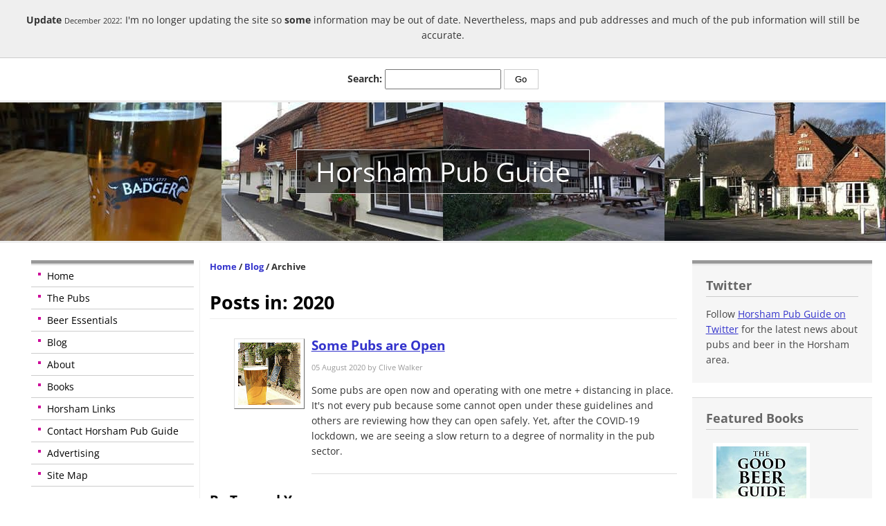

--- FILE ---
content_type: text/html; charset=UTF-8
request_url: https://horshampub.co.uk/blog/date/2020
body_size: 3692
content:
<!doctype html>
<html lang="en">
<head>
<meta charset="utf-8"> 
<title>Blog posts about pubs and beer published in 2020 | Horsham Pub Guide</title>
<meta name="description" content="Blog posts about beer and pubs from Horsham Pub Guide published in 2020" /><!-- Open Graph -->

<meta property="og:site_name" content="Horsham Pub Guide" />
<meta property="og:url" content="http://horshampub.co.uk/blog/date/2020" />
<meta property="og:title" content="Blog posts about pubs and breweries" />
<meta property="og:description" content="A list of blog posts from Horsham Pub Guide published in each year or tagged with a keyword." />
<meta property="og:image" content="http://horshampub.co.uk/perch/resources/pint-on-table-w1200.jpg" />
<meta property="og:type" content="website" />


<meta name="twitter:card" content="summary_large_image" />
<meta name="twitter:site" content="@horshampubguide" />
<meta name="twitter:title" content="Blog posts about pubs and breweries" />
<meta name="twitter:description" content="A list of blog posts from Horsham Pub Guide published in each year or tagged with a keyword." />
<meta property="twitter:image" content="http://horshampub.co.uk/perch/resources/pint-on-table-w1200.jpg" /><meta name="twitter:url" content="http://horshampub.co.uk/blog/date/2020" />

<!-- More meta, Styles and Analytics  -->

<meta name="author" content="Clive Walker"  />
<meta name="viewport" content="width=device-width, initial-scale=1.0" />
<!-- Google fonts, self hosted and inline for better performance and privacy-->
<style>
/* open-sans-regular - latin */
@font-face {
  font-family: 'Open Sans';
  font-style: normal;
  font-weight: 400;
  src: url('/assets/fonts/open-sans-v28-latin-regular.eot'); /* IE9 Compat Modes */
  src: local(''),
       url('/assets/fonts/open-sans-v28-latin-regular.eot?#iefix') format('embedded-opentype'), /* IE6-IE8 */
       url('/assets/fonts/open-sans-v28-latin-regular.woff2') format('woff2'), /* Super Modern Browsers */
       url('/assets/fonts/open-sans-v28-latin-regular.woff') format('woff'), /* Modern Browsers */
       url('/assets/fonts/open-sans-v28-latin-regular.ttf') format('truetype'), /* Safari, Android, iOS */
       url('/assets/fonts/open-sans-v28-latin-regular.svg#OpenSans') format('svg'); /* Legacy iOS */
}
/* open-sans-700 - latin */
@font-face {
  font-family: 'Open Sans';
  font-style: normal;
  font-weight: 700;
  src: url('/assets/fonts/open-sans-v28-latin-700.eot'); /* IE9 Compat Modes */
  src: local(''),
       url('/assets/fonts/open-sans-v28-latin-700.eot?#iefix') format('embedded-opentype'), /* IE6-IE8 */
       url('/assets/fonts/open-sans-v28-latin-700.woff2') format('woff2'), /* Super Modern Browsers */
       url('/assets/fonts/open-sans-v28-latin-700.woff') format('woff'), /* Modern Browsers */
       url('/assets/fonts/open-sans-v28-latin-700.ttf') format('truetype'), /* Safari, Android, iOS */
       url('/assets/fonts/open-sans-v28-latin-700.svg#OpenSans') format('svg'); /* Legacy iOS */
}
/* open-sans-italic - latin */
@font-face {
  font-family: 'Open Sans';
  font-style: italic;
  font-weight: 400;
  src: url('/assets/fonts/open-sans-v28-latin-italic.eot'); /* IE9 Compat Modes */
  src: local(''),
       url('/assets/fonts/open-sans-v28-latin-italic.eot?#iefix') format('embedded-opentype'), /* IE6-IE8 */
       url('/assets/fonts/open-sans-v28-latin-italic.woff2') format('woff2'), /* Super Modern Browsers */
       url('/assets/fonts/open-sans-v28-latin-italic.woff') format('woff'), /* Modern Browsers */
       url('/assets/fonts/open-sans-v28-latin-italic.ttf') format('truetype'), /* Safari, Android, iOS */
       url('/assets/fonts/open-sans-v28-latin-italic.svg#OpenSans') format('svg'); /* Legacy iOS */
}

</style>

<link rel="stylesheet" type="text/css" href="/assets/css/2011.css?ver=15-12-2022" media="screen" />
<link rel="stylesheet" type="text/css" href="/assets/css/print.css" media="print" />
<link rel="shortcut icon" href="/favicon.ico" type="image/x-icon" />
<link rel="apple-touch-icon" href="/assets/images/apple-touch-icon.png" />

<!-- Plausible -->
<script async defer data-domain="horshampub.co.uk" src="https://plausible.io/js/plausible.js"></script>	
<!-- InstanceBeginEditable name="head" -->
<link rel="alternate" type="application/rss+xml" title="RSS" href="/blog/rss.php" />
</head>
<body id="default">
<a class="skiplink" href="#content">Skip to main content</a>
<div id="wrap">

	<div id="sitemessage"><p><strong>Update</strong> <small>December 2022</small>: I'm no longer updating the site so <strong>some</strong> information may be out of date. Nevertheless, maps and pub addresses and much of the pub information will still be accurate.</p>
</div>
<div id="search">
	<form action="/search.php" method="get" id="SearchForm" role="search">
		<label for="query">Search:</label>
			<input id="query" name="query" type="text" size="15" maxlength="255" />
			<input type="submit" value="Go" class="f-submit" />
	</form>
</div>
<div id="header" role="banner">
    		<div id="site-name">Horsham Pub Guide</div>
</div>
	<div class="inner">
	<div id="utility" role="navigation">
	  
    <ul id="nav-secondary">

		<li><a href="/">Home</a></li>


		<li><a href="/pub-details.php">The Pubs</a></li>


		<li><a href="/beer-essentials.php">Beer Essentials</a></li>


		<li class="ancestor"><a href="/blog/">Blog</a></li>


		<li><a href="/about-horsham-pub-guide.php">About</a></li>


		<li><a href="/books.php">Books</a></li>


		<li><a href="/horsham-links.php">Horsham Links</a></li>


		<li><a href="/contact.php">Contact Horsham Pub Guide</a></li>


		<li><a href="/advertising.php">Advertising</a></li>


		<li><a href="/sitemap.php">Site Map</a></li>

    </ul>

	 <div class="featurebox2">
        
        <h3>Featured Books</h3>


  <p><a href="https://amzn.to/2LqSAn0" title="Buy the book"><img src="/perch/resources/west-sussex-pub-walks-w130h220.jpg" alt="West Sussex Pub Walks" class="featured-image" /></a></p>

<p><strong>West Sussex Pub Walks</strong>. West Sussex is a wonderfully diverse county and a joy to explore on foot. This collection of 20 circular walks, varying in length between 3 and 7 miles, takes in some of its finest countryside, coastline and woodland. All the walks include recommended local pubs.</p>
  <p>&raquo; <a href="https://amzn.to/2LqSAn0">Buy the book!</a></p>

    </div>
</div><div id="content-wrap">
	 <div id="content" role="main">
<div id="breadcrumb">
<ul>
<li><a href="/">Home</a> / </li>
<li><a href="/blog/">Blog</a> /</li>

<li>Archive</li>

</ul></div>

		  		  <h1>Posts in: 2020</h1>
<ul class="hfeed listing">
    <li class="hentry">
        <a href="/blog/2020-08-05-some-pubs-are-open" rel="bookmark"><img class="main-image fl" src="/perch/resources/frog-nightgown-pint-cropped-w90h90.jpg" alt="A pint of beer on a table outside the Frog and Nightgown" /></a>
        <h2><a href="/blog/2020-08-05-some-pubs-are-open" rel="bookmark" class="entry-title">Some Pubs are Open</a></h2>
        <p class="entry-published date updated">05 August 2020
            by <span class="vcard author"><span class="fn">Clive Walker</span></span></p>
        <div class="description entry-summary">
        <p>Some pubs are open now and operating with one metre + distancing in place. It's not every pub because some cannot open under these guidelines and others are reviewing how they can open safely. Yet, after the COVID-19 lockdown, we are seeing a slow return to a degree of normality in the pub sector.</p>
        </div>
    </li>
</ul>









    <h2>By Tag and Year</h2>
   	<div class="meta">
<h3>Tags</h3>
<ul>

    <li><a href="/blog/tag/august" rel="tag">august (1)</a></li>


    <li><a href="/blog/tag/beer-festival" rel="tag">beer-festival (15)</a></li>


    <li><a href="/blog/tag/brewery" rel="tag">brewery (12)</a></li>


    <li><a href="/blog/tag/brighton" rel="tag">brighton (1)</a></li>


    <li><a href="/blog/tag/camra" rel="tag">camra (2)</a></li>


    <li><a href="/blog/tag/dorking" rel="tag">dorking (1)</a></li>


    <li><a href="/blog/tag/dragons-green" rel="tag">dragons-green (1)</a></li>


    <li><a href="/blog/tag/easter" rel="tag">easter (3)</a></li>


    <li><a href="/blog/tag/eating-out" rel="tag">eating out (2)</a></li>


    <li><a href="/blog/tag/horsham" rel="tag">horsham (25)</a></li>


    <li><a href="/blog/tag/lunch" rel="tag">lunch (1)</a></li>


    <li><a href="/blog/tag/partridge-green" rel="tag">partridge-green (3)</a></li>


    <li><a href="/blog/tag/real-ale" rel="tag">real ale (2)</a></li>


    <li><a href="/blog/tag/rudgwick" rel="tag">rudgwick (1)</a></li>


    <li><a href="/blog/tag/saturday-pint" rel="tag">saturday pint (2)</a></li>


    <li><a href="/blog/tag/southwater" rel="tag">southwater (1)</a></li>
</ul>
</div>
    <div class="meta">
<h3>Archive by Date</h3>
<ul>

    <li><a href="/blog/date/2020">2020 (1)</a></li>


    <li><a href="/blog/date/2019">2019 (4)</a></li>


    <li><a href="/blog/date/2018">2018 (2)</a></li>


    <li><a href="/blog/date/2017">2017 (5)</a></li>


    <li><a href="/blog/date/2016">2016 (3)</a></li>


    <li><a href="/blog/date/2015">2015 (6)</a></li>


    <li><a href="/blog/date/2014">2014 (8)</a></li>


    <li><a href="/blog/date/2013">2013 (6)</a></li>


    <li><a href="/blog/date/2012">2012 (8)</a></li>


    <li><a href="/blog/date/2011">2011 (9)</a></li>
</ul>
 </div> 
    
    <br class="clear" />    

		</div> 
	</div>
	 <div id="sidebar" role="complementary">
    <div class="featurebox2">
        <h3 class="clearboth">Twitter
</h3>
<p>Follow <a href="https://twitter.com/horshampubguide">Horsham Pub Guide on Twitter</a> for the latest news about pubs and beer in the Horsham area.</p>
    </div>
    <div class="featurebox2">
        <h3>Featured Books</h3>


  <p><a href="https://amzn.to/3EEfN4s" title="Buy the book"><img src="/perch/resources/good-beer-guide-2025-w130h220.jpg" alt="Good Beer Guide 2025" class="featured-image" /></a></p>

<p>The Campaign for Real Ale’s (CAMRA) <strong>Good Beer Guide</strong> – the UK’s best-selling beer and pub guide – is celebrating its 52nd edition. The Guide, which surveys 4,500 of the best pubs across the UK, is the definitive beer drinker’s guide for those seeking the best pints in the nation’s pubs</p>
  <p>&raquo; <a href="https://amzn.to/3EEfN4s">Buy the book!</a></p>



  <p><a href="http://amzn.to/2nasL0Y" title="Buy the book"><img src="/perch/resources/os-horsham-crawley-exporer-map134260440-1-w130h220.jpg" alt="Horsham and Crawley OS Map" class="featured-image" /></a></p>

<p>The <strong>Horsham Crawley Ordnance Survey map</strong> is great for finding walking and cycling routes to country pubs!</p>
  <p>&raquo; <a href="http://amzn.to/2nasL0Y">Buy the book!</a></p>

    </div>
    <div class="featurebox2">
        <h3 class="clearboth">Blog Latest</h3>
        
<ul class="hfeed listing">
<li class="hentry">
        <h3><a href="/blog/2020-08-05-some-pubs-are-open" rel="bookmark" class="entry-title">Some Pubs are Open</a></h3>
        <p class="entry-published date updated">05 August 2020
			by <span class="vcard author"><span class="fn">Clive Walker</span></span>
        </p>
        <div class="description entry-summary">
        <p>Some pubs are open now and operating with one metre + distancing in place. It's not every pub because some cannot open under these guidelines and others are reviewing how they can open safely. Yet, after the COVID-19 lockdown, we are seeing a slow return to a degree of normality in the pub sector.</p>
        </div>
</li></ul>





    </div>
</div>	
    </div>
	<div id="footer" role="contentinfo">
        <p><a href="/accessibility.php" title="Accessibility information" accesskey="0" rel="nofollow">Accessibility</a> &middot; <a href="/privacy-policy.php" title="Information about our privacy policy" rel="nofollow">Cookies and Privacy</a> | All photos and website content are &copy; <a href="https://www.cvwdesign.co.uk/">Clive Walker</a> 1998 - 2026</p>
</div>
</div>
	<script src="https://ajax.googleapis.com/ajax/libs/jquery/1.10.2/jquery.min.js"></script>
<script src="/assets/js/jquery-cvw.js"></script> 
<script src="/assets/js/jquery.fancybox.pack.js"></script>
<script>
	$(document).ready(function() {
		$(".fancybox").fancybox();
	});
</script>	
</body>
</html>


--- FILE ---
content_type: text/css
request_url: https://horshampub.co.uk/assets/css/2011.css?ver=15-12-2022
body_size: 4037
content:
#header{display:-ms-flexbox;-ms-flex-wrap:wrap;display:-webkit-flex;-webkit-flex-wrap:wrap;display:flex;flex-wrap:wrap}body,div,dl,dt,dd,ul,ol,li,h1,h2,h3,h4,h5,h6,pre,form,fieldset,input,textarea,p,blockquote,th,td,iframe{padding:0;margin:0}fieldset,img{border:0}body{background-color:#FFF;color:#333;font:87.5%/1.6 "Open Sans", Arial, Helvetica, sans-serif}html,body{-webkit-text-size-adjust:100%;-ms-text-size-adjust:100%}a,a:link{text-decoration:underline;color:#33C}a:visited{color:#33C}a:hover,a:active{color:#C09;text-decoration:none}.skiplink{display:block;position:absolute;top:0;left:-9999px;height:20px;padding:10px 20px;background:#fff;font-size:130%}.skiplink:focus,.skiplink:active{position:static;left:0}.cc_container .cc_btn,.cc_container .cc_btn:visited{background-color:#FFFFA8 !important}form{margin:0 0 1.5em}input,select{margin:2px 0;padding:2px}input[type="submit"]{padding:5px}label{display:block;padding:5px 0}.comment-form,#form1_contact{clear:left}.comment-form legend{font-size:130%;font-weight:bold}.for-users{display:none}.success{background-color:#cadfca;color:#007800;padding:1em;clear:left}.comments li img{float:left;margin-right:1em}.comments .comment{clear:none;margin-left:80px}.comments li{background:#EFEFEF;padding:10px;margin-bottom:10px}.comment-form textarea,#form1_contact textarea{width:70%}.comment-form input,#form1_contact input{width:30%}.question input{width:10%}.comment-form input[type=submit],#form1_contact input[type=submit]{width:60px}.comment-form,#form1_contact{background:#F5F5F5;border-bottom:1px solid #DFDFDF;padding:5px 10px;border-top:1px solid #DFDFDF}.comment-form label,#form1_contact label{float:left;width:25%}.comment-form div,#form1_contact div{clear:left;padding:4px}input[type="submit"]{-webkit-appearance:none;background:#fff;border:1px solid #ccc}p,ul,ol{margin:0 0 1.5em}blockquote{border-left:10px solid #CCC;background:#EFEFEF;padding:5px 10px;margin-bottom:1em;margin-left:2em;margin-right:2em;font-style:italic}.pull{width:30%;font-size:110%;padding:1em}blockquote p{margin-bottom:0}cite{font-size:80%}h1,h2,h3,h4,h5,h6{margin:1.2em 0 .3em;color:#000;border-bottom:1px solid #EEE;padding-bottom:.1em}h1{font-size:196%;margin-top:0.4em}h2{font-size:136%}h3{font-size:126%}h4{font-size:116%}.hentry h2,.hentry h3,.hentry .date{border:none}.pub-categories+h2{margin-top:.5em}.hentry .date{margin-bottom:.75em}.hentry .description{border-bottom:1px solid #DDD;overflow:hidden}.hentry .author{float:none;border:0}#sidebar .hentry h3{border:0;font-size:115%}.paging{margin-bottom:1.5em;text-align:center}div.note{background:#F5F5F5;border-bottom:1px solid #DFDFDF;padding:5px}div.note p{margin:0;padding:0}div.note h2{margin-top:0.3em}.error,.form_error{color:#c00;font-weight:bold}input.error,.form_error_row,select.error{border:2px dashed #F33}input.error,select.error{color:#333;font-weight:normal}label.error{padding:0;margin:0}.success{color:#390;font-weight:bold}.caption{color:#999;font-size:12px;margin-left:15px}.date,.featurebox2 .date{color:#999;border-bottom:1px dotted #CCC;padding-bottom:5px;font-size:82%}small{font-size:11px}.pcenter{text-align:center}p.note{margin:1em;border:1px solid #ddd;background:#f0f0f0;padding:1em}ul{margin:.3em 0 1.5em;list-style-type:none}ol{margin:.5em .5em 1.5em}ol li{margin-left:1.4em;padding-left:0;background:none;list-style-type:decimal}li{padding-left:25px}.grid45{float:left;margin-bottom:0;padding:0 0 5px 15px;list-style:none}.grid45{margin-left:1%;margin-right:1%;width:42.5%}.pub-listing li{margin-left:1%;margin-right:1%;width:44%}li.grid45,.pub-listing li,.gallery li{float:none;display:inline-block;vertical-align:top}.pub-listing li{border:1px solid #ddd;background-color:#efefef;margin-bottom:1%;min-height:100px;padding:1%}#sidebar .hentry{padding-left:0;padding-top:1em}ul.pub-categories{overflow:hidden;margin:0;padding:0}.pub-categories li{float:left;list-style-type:none;margin:5px 10px 5px 0;background:url("../images/category-tag.png") no-repeat scroll right center #e2e2e2;padding:0}.pub-categories li a{display:block;padding:3px 25px 3px 5px;text-decoration:none;color:#666}.pub-categories li a:hover,.pub-categories li a:focus{color:#C09;background:url("../images/category-tag.png") no-repeat scroll right center #ccc}.category li{padding-left:0}.list1,.hentry .description li{background:url(../images/sprites2014.png) no-repeat 10px -695px}.hentry .description .gallery li{background:#fff;padding-left:0}.hentry .description ol li{background:#fff}#header{background:url(../images/horsham-pub-guide-header.jpg) repeat-x left center;margin:0 0 25px;border-bottom:3px solid #efefef;border-top:3px solid #efefef;height:200px;-ms-align-items:center;-ms-justify-content:center;align-items:center;justify-content:center}#header #site-name{color:#fff;font-size:280%;border:1px solid #ccc;background-color:rgba(0,0,0,0.5);width:33%;text-align:center;text-shadow:0 0 1px #030303}#search{color:#333;font-weight:bold;padding:1em;text-align:center}#search form{margin:0}#search input{width:12em;height:1.6em}#search label{padding:5px 0 0;display:inline}#search .f-submit{width:4em;font-size:90%;height:2.3em;cursor:pointer}#wrap{margin:0 auto;position:relative}.inner{max-width:1240px;margin:0 auto}#content-wrap{position:relative;margin-bottom:10px;float:left;width:77%;border-left:1px solid #efefef;margin-left:1%;margin-right:1%}#utility{float:left;width:17%;border-top:5px solid #999;padding-bottom:40px;margin-left:25px}#sidebar{float:left;width:27%;border-top:5px solid #999;padding-top:1px;padding-bottom:40px}#content{margin:0 2%;width:68%;float:left}#footer{clear:both;border-top:1px solid #E3E8EE;padding:10px 0 10px 25px;font-size:86%;color:#777;border-bottom:4px solid #ccc;background:#fff;text-align:center}.bannerad{margin-top:2em;margin-bottom:2em}#sitemessage{padding:1.25em 1em 0;background-color:#efefef;border-bottom:1px solid #ccc;text-align:center}#content #breadcrumb{margin-top:-5px;font-size:93%;font-weight:bold}#content #breadcrumb a:link,#content #breadcrumb a:visited,.page-listing li a{text-decoration:none}#content #breadcrumb a:hover,#content #breadcrumb a:active,.page-listing li a:hover,.page-listing li a:active{text-decoration:underline}#content #breadcrumb ul li,.page-listing li{display:inline;padding-left:0}.page-listing .selected a{font-weight:bold}#nav-secondary,#nav-secondary li{list-style:none;margin:0;padding:0;background:#FFF}#nav-secondary{padding-top:0;border-top:1px solid #ccc;margin-top:1px;margin-bottom:1.5em}#nav-secondary a{padding:4px 0 4px 23px;background:#fff url(../images/sprites2014.png) no-repeat 10px -695px;display:block}#nav-secondary a,#nav-secondary a:link,#nav-secondary a:visited,#nav-secondary a:hover,#nav-secondary a:active{text-decoration:none;cursor:pointer}#nav-secondary a:link,#nav-secondary a:visited{color:#000}#nav-secondary a:hover,#nav-secondary a:focus,#nav-secondary li.selected a{color:#00F;background:#FFFFA8 url(../images/sprites2014.png) no-repeat 10px -695px}#nav-secondary li{border-top:1px solid #FFF;border-bottom:1px solid #CCC}.featurebox,.featurebox2{color:#333;padding:15px 20px 8px;border-top:1px solid #d7d7d7;margin:0 0 1.5em;background:#f6f6f6}.featurebox2 p{border:none;margin:1em 0;color:#444}.featurebox2 .hentry p{margin:.3em}.featurebox2 a{font-weight:normal}.featurebox2 img{float:left;margin-right:5px;margin-bottom:20px}.featurebox2 h3{margin:0 0 .3em;border-bottom:1px solid #ccc;color:#666}.ad{text-align:center;padding-left:0;padding-right:0}.cards{display:grid;grid-template-columns:repeat(auto-fill, minmax(16rem, 1fr));grid-gap:1rem}.card{border:1px solid #ccc;padding:0 0.75rem}.card-name{background:#efefef;padding:1%}.card-location{font-style:italic;font-size:90%}.card-content ul{list-style-type:disc;margin-left:1rem}.card-content ul li{padding-left:0}.tindex img,.main-image{margin:5px 10px 0;padding:5px;background:#fff;border-top:1px solid #E0E0E0;border-right:1px solid #666;border-bottom:1px solid #666;border-left:1px solid #E0E0E0;float:left}.main-image{float:none;max-width:95%}.max{max-width:100%}.featured-image{margin:5px 5px 5px 10px;padding:5px;background:#FFF;border:none;float:left}.featurebox2 .featured-image{float:none;margin-bottom:0}.iframe-container{position:relative;overflow:hidden;width:100%;padding-top:75%}.iframe-container iframe{position:absolute;top:0;left:0;bottom:0;right:0;width:100%;height:100%}.tindex{text-align:center;vertical-align:middle}.tindex tr:nth-child(even){background:#efefef}.tindex th{border-bottom:1px solid #666;padding-bottom:10px}.tindex td{border-bottom:1px solid #CCC;padding-top:3px;padding-bottom:3px}.clear{clear:both;position:relative;font-size:0;height:0;line-height:0}.clearleft{clear:left}.featured{width:auto;margin-right:10px}.clearboth,.comment{clear:both;margin-top:20px}.comment{margin-top:0}.meta{float:left;width:45%;margin-left:2%}#map{margin-bottom:3em;height:450px;width:100%}.fl,.author{float:left}.fr{float:right}.author{width:50%;border-bottom:1px solid #E8E8E8}#content .h2books{border-top:1px solid #EEE}abbr{border-bottom:1px solid #CCC}.geo{font-weight:bold}.cmsmap{width:100%;height:500px;margin-bottom:2em}.cmsmap img{max-width:none}@media screen and (max-width: 980px){#sidebar{float:none;width:95%;margin-top:1em;margin-left:0.5em;clear:left;margin-right:0.5em}#content{width:94%}#content-wrap{width:73%}#utility{width:22%}}@media screen and (max-width: 800px){#wrap{min-width:100px}#content,#utility,#sidebar,#content-wrap,#breadcrumb,#header #site-name{float:none;width:95%}#breadcrumb{width:100%}#header #site-name{text-align:center}#utility{padding-bottom:.5em;margin-left:.5em;margin-right:.5em;border:0}#nav-secondary{text-align:center;border:0}#nav-secondary li{display:inline;padding-right:0;border:0}#nav-secondary li a{display:inline-block}#breadcrumb{padding-top:1em;padding-bottom:1em;border:1px dotted #CCC;padding-left:1em}.main-image,.pubphoto{margin-left:0}#promote{margin-top:.7em}}@media screen and (max-width: 570px){.grid45{width:95%;float:none}.pub-listing li{width:95%}.logo{max-width:95%}}@media screen and (max-width: 480px){.comment-form label,#form1_contact label{float:none;width:auto}.comment-form input,#form1_contact input{width:65%}.comment-form textarea,#form1_contact textarea{width:90%}}@media screen and (min-width: 480px){.pull{width:30%;font-size:120%;padding:1.5em 2em}}/*! fancyBox v2.1.5 fancyapps.com | fancyapps.com/fancybox/#license */.fancybox-wrap,.fancybox-skin,.fancybox-outer,.fancybox-inner,.fancybox-image,.fancybox-wrap iframe,.fancybox-wrap object,.fancybox-nav,.fancybox-nav span,.fancybox-tmp{padding:0;margin:0;border:0;outline:none;vertical-align:top}.fancybox-wrap{position:absolute;top:0;left:0;z-index:8020}.fancybox-skin{position:relative;background:#f9f9f9;color:#444;text-shadow:none;-webkit-border-radius:4px;-moz-border-radius:4px;border-radius:4px}.fancybox-opened{z-index:8030}.fancybox-opened .fancybox-skin{-webkit-box-shadow:0 10px 25px rgba(0,0,0,0.5);-moz-box-shadow:0 10px 25px rgba(0,0,0,0.5);box-shadow:0 10px 25px rgba(0,0,0,0.5)}.fancybox-outer,.fancybox-inner{position:relative}.fancybox-inner{overflow:hidden}.fancybox-type-iframe .fancybox-inner{-webkit-overflow-scrolling:touch}.fancybox-error{color:#444;font:14px/20px "Helvetica Neue",Helvetica,Arial,sans-serif;margin:0;padding:15px;white-space:nowrap}.fancybox-image,.fancybox-iframe{display:block;width:100%;height:100%}.fancybox-image{max-width:100%;max-height:100%}#fancybox-loading,.fancybox-close,.fancybox-prev span,.fancybox-next span{background-image:url("../images/fancybox_sprite.png")}#fancybox-loading{position:fixed;top:50%;left:50%;margin-top:-22px;margin-left:-22px;background-position:0 -108px;opacity:0.8;cursor:pointer;z-index:8060}#fancybox-loading div{width:44px;height:44px;background:url("../images/fancybox_loading.gif") center center no-repeat}.fancybox-close{position:absolute;top:-18px;right:-18px;width:36px;height:36px;cursor:pointer;z-index:8040}.fancybox-nav{position:absolute;top:0;width:40%;height:100%;cursor:pointer;text-decoration:none;background:transparent url("../images/blank.gif");-webkit-tap-highlight-color:rgba(0,0,0,0);z-index:8040}.fancybox-prev{left:0}.fancybox-next{right:0}.fancybox-nav span{position:absolute;top:50%;width:36px;height:34px;margin-top:-18px;cursor:pointer;z-index:8040;visibility:hidden}.fancybox-prev span{left:10px;background-position:0 -36px}.fancybox-next span{right:10px;background-position:0 -72px}.fancybox-nav:hover span{visibility:visible}.fancybox-tmp{position:absolute;top:-99999px;left:-99999px;visibility:hidden;max-width:99999px;max-height:99999px;overflow:visible !important}.fancybox-lock{overflow:hidden !important;width:auto}.fancybox-lock body{overflow:hidden !important}.fancybox-lock-test{overflow-y:hidden !important}.fancybox-overlay{position:absolute;top:0;left:0;overflow:hidden;display:none;z-index:8010;background:url("../images/fancybox_overlay.png")}.fancybox-overlay-fixed{position:fixed;bottom:0;right:0}.fancybox-lock .fancybox-overlay{overflow:auto;overflow-y:scroll}.fancybox-title{visibility:hidden;font:normal 13px/20px "Helvetica Neue",Helvetica,Arial,sans-serif;position:relative;text-shadow:none;z-index:8050}.fancybox-opened .fancybox-title{visibility:visible}.fancybox-title-float-wrap{position:absolute;bottom:0;right:50%;margin-bottom:-35px;z-index:8050;text-align:center}.fancybox-title-float-wrap .child{display:inline-block;margin-right:-100%;padding:2px 20px;background:transparent;background:rgba(0,0,0,0.8);-webkit-border-radius:15px;-moz-border-radius:15px;border-radius:15px;text-shadow:0 1px 2px #222;color:#FFF;font-weight:bold;line-height:24px;white-space:nowrap}.fancybox-title-outside-wrap{position:relative;margin-top:10px;color:#fff}.fancybox-title-inside-wrap{padding-top:10px}.fancybox-title-over-wrap{position:absolute;bottom:0;left:0;color:#fff;padding:10px;background:#000;background:rgba(0,0,0,0.8)}@media only screen and (-webkit-min-device-pixel-ratio: 1.5),only screen and (min--moz-device-pixel-ratio: 1.5),only screen and (min-device-pixel-ratio: 1.5){#fancybox-loading,.fancybox-close,.fancybox-prev span,.fancybox-next span{background-image:url("../images/fancybox_sprite@2x.png");background-size:44px 152px}#fancybox-loading div{background-image:url("../images/fancybox_loading@2x.gif");background-size:24px 24px}}.inner{display:grid;grid-template-columns:minmax(21%, 250px) auto minmax(21%, 250px)}#utility{grid-column:1 / 2}#content-wrap{grid-column:2 / 3}#sidebar{grid-column:3 / 4}@media screen and (max-width: 980px){#content-wrap{grid-column:2 / 4}#sidebar{grid-column:2 / 4}}@media screen and (max-width: 800px){#utility,#content-wrap,#sidebar{grid-column:1 / 4}}@supports (display: grid){#utility,#sidebar,#content-wrap,#content{width:auto}}


--- FILE ---
content_type: text/css
request_url: https://horshampub.co.uk/assets/css/print.css
body_size: 475
content:
body{font-size:10pt}h1,h2,h3,h4{margin:1em 0 .2em}*{float:none;position:static;width:auto;background:#fff}p{margin:0 0 1em}img{border:none;display:block;margin:.5em 0}dt{font-weight:bold}#search,#nav-secondary,#breadcrumb,#utility .featurebox{display:none}a{border:none}a,a:link,a:link,a:link,a:hover{background:transparent;text-decoration:underline;cursor:pointer}a:link{color:#5291c4}a:visited{color:#666}a:hover{color:#ff9900;border:none}a:active{color:#0066cc}#footer{margin:1em 0}#header{border-bottom:3px solid #c00}table{font-size:9pt;margin:0 0 1em;border-collapse:collapse}table th{border-bottom:3px solid #000;vertical-align:top;padding:1.5em 3px 3px;line-height:1.1;font:bold 145% arial;letter-spacing:0;text-align:left}#map{margin-top:8em}
/*# sourceMappingURL=print.css.map */


--- FILE ---
content_type: application/javascript
request_url: https://horshampub.co.uk/assets/js/jquery-cvw.js
body_size: 149
content:
// Jquery show/hide function

$(document).ready(function(){
	$("#older").hide();
  $("#button").click(function(){
    $("#older").slideToggle(600)
	return false;
  });
});
